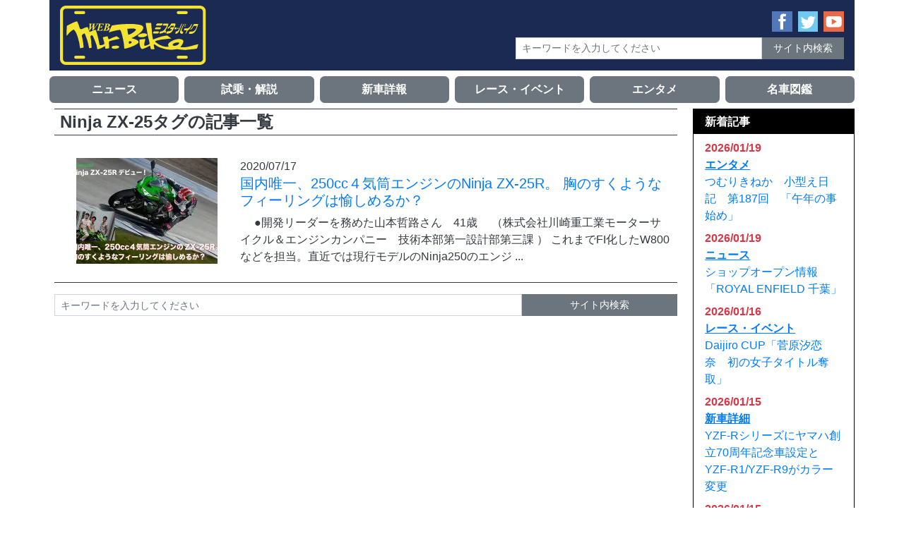

--- FILE ---
content_type: text/html; charset=UTF-8
request_url: https://mr-bike.jp/mb/tag/ninja-zx-25
body_size: 10042
content:
<!DOCTYPE html>
<html lang="ja">
<head>
<meta charset="UTF-8">
<meta name="viewport" content="width=device-width, initial-scale=1, shrink-to-fit=no" />
<meta http-equiv="x-ua-compatible" content="ie=edge" />
<link rel="alternate" type="application/rss+xml" title="WEB Mr.Bike RSSフィード" href="https://mr-bike.jp/mb/feed">
<link rel="stylesheet" href="https://mr-bike.jp/mb/wp-content/themes/mb/style.css">
<script src="https://code.jquery.com/jquery-3.3.1.slim.min.js" integrity="sha384-q8i/X+965DzO0rT7abK41JStQIAqVgRVzpbzo5smXKp4YfRvH+8abtTE1Pi6jizo" crossorigin="anonymous"></script>
<script src="https://cdnjs.cloudflare.com/ajax/libs/popper.js/1.14.7/umd/popper.min.js" integrity="sha384-UO2eT0CpHqdSJQ6hJty5KVphtPhzWj9WO1clHTMGa3JDZwrnQq4sF86dIHNDz0W1" crossorigin="anonymous"></script>
<script src="https://stackpath.bootstrapcdn.com/bootstrap/4.3.1/js/bootstrap.min.js" integrity="sha384-JjSmVgyd0p3pXB1rRibZUAYoIIy6OrQ6VrjIEaFf/nJGzIxFDsf4x0xIM+B07jRM" crossorigin="anonymous"></script>
<script src="https://cdnjs.cloudflare.com/ajax/libs/object-fit-images/3.2.4/ofi.min.js"></script>
<title>Ninja ZX-25 &#8211; WEB Mr.Bike</title>
<meta name='robots' content='max-image-preview:large' />
	<style>img:is([sizes="auto" i], [sizes^="auto," i]) { contain-intrinsic-size: 3000px 1500px }</style>
	<link rel="alternate" type="application/rss+xml" title="WEB Mr.Bike &raquo; Ninja ZX-25 タグのフィード" href="https://mr-bike.jp/mb/tag/ninja-zx-25/feed" />
<script type="text/javascript">
/* <![CDATA[ */
window._wpemojiSettings = {"baseUrl":"https:\/\/s.w.org\/images\/core\/emoji\/16.0.1\/72x72\/","ext":".png","svgUrl":"https:\/\/s.w.org\/images\/core\/emoji\/16.0.1\/svg\/","svgExt":".svg","source":{"concatemoji":"https:\/\/mr-bike.jp\/mb\/wp-includes\/js\/wp-emoji-release.min.js?ver=6.8.3"}};
/*! This file is auto-generated */
!function(s,n){var o,i,e;function c(e){try{var t={supportTests:e,timestamp:(new Date).valueOf()};sessionStorage.setItem(o,JSON.stringify(t))}catch(e){}}function p(e,t,n){e.clearRect(0,0,e.canvas.width,e.canvas.height),e.fillText(t,0,0);var t=new Uint32Array(e.getImageData(0,0,e.canvas.width,e.canvas.height).data),a=(e.clearRect(0,0,e.canvas.width,e.canvas.height),e.fillText(n,0,0),new Uint32Array(e.getImageData(0,0,e.canvas.width,e.canvas.height).data));return t.every(function(e,t){return e===a[t]})}function u(e,t){e.clearRect(0,0,e.canvas.width,e.canvas.height),e.fillText(t,0,0);for(var n=e.getImageData(16,16,1,1),a=0;a<n.data.length;a++)if(0!==n.data[a])return!1;return!0}function f(e,t,n,a){switch(t){case"flag":return n(e,"\ud83c\udff3\ufe0f\u200d\u26a7\ufe0f","\ud83c\udff3\ufe0f\u200b\u26a7\ufe0f")?!1:!n(e,"\ud83c\udde8\ud83c\uddf6","\ud83c\udde8\u200b\ud83c\uddf6")&&!n(e,"\ud83c\udff4\udb40\udc67\udb40\udc62\udb40\udc65\udb40\udc6e\udb40\udc67\udb40\udc7f","\ud83c\udff4\u200b\udb40\udc67\u200b\udb40\udc62\u200b\udb40\udc65\u200b\udb40\udc6e\u200b\udb40\udc67\u200b\udb40\udc7f");case"emoji":return!a(e,"\ud83e\udedf")}return!1}function g(e,t,n,a){var r="undefined"!=typeof WorkerGlobalScope&&self instanceof WorkerGlobalScope?new OffscreenCanvas(300,150):s.createElement("canvas"),o=r.getContext("2d",{willReadFrequently:!0}),i=(o.textBaseline="top",o.font="600 32px Arial",{});return e.forEach(function(e){i[e]=t(o,e,n,a)}),i}function t(e){var t=s.createElement("script");t.src=e,t.defer=!0,s.head.appendChild(t)}"undefined"!=typeof Promise&&(o="wpEmojiSettingsSupports",i=["flag","emoji"],n.supports={everything:!0,everythingExceptFlag:!0},e=new Promise(function(e){s.addEventListener("DOMContentLoaded",e,{once:!0})}),new Promise(function(t){var n=function(){try{var e=JSON.parse(sessionStorage.getItem(o));if("object"==typeof e&&"number"==typeof e.timestamp&&(new Date).valueOf()<e.timestamp+604800&&"object"==typeof e.supportTests)return e.supportTests}catch(e){}return null}();if(!n){if("undefined"!=typeof Worker&&"undefined"!=typeof OffscreenCanvas&&"undefined"!=typeof URL&&URL.createObjectURL&&"undefined"!=typeof Blob)try{var e="postMessage("+g.toString()+"("+[JSON.stringify(i),f.toString(),p.toString(),u.toString()].join(",")+"));",a=new Blob([e],{type:"text/javascript"}),r=new Worker(URL.createObjectURL(a),{name:"wpTestEmojiSupports"});return void(r.onmessage=function(e){c(n=e.data),r.terminate(),t(n)})}catch(e){}c(n=g(i,f,p,u))}t(n)}).then(function(e){for(var t in e)n.supports[t]=e[t],n.supports.everything=n.supports.everything&&n.supports[t],"flag"!==t&&(n.supports.everythingExceptFlag=n.supports.everythingExceptFlag&&n.supports[t]);n.supports.everythingExceptFlag=n.supports.everythingExceptFlag&&!n.supports.flag,n.DOMReady=!1,n.readyCallback=function(){n.DOMReady=!0}}).then(function(){return e}).then(function(){var e;n.supports.everything||(n.readyCallback(),(e=n.source||{}).concatemoji?t(e.concatemoji):e.wpemoji&&e.twemoji&&(t(e.twemoji),t(e.wpemoji)))}))}((window,document),window._wpemojiSettings);
/* ]]> */
</script>
<style id='wp-emoji-styles-inline-css' type='text/css'>

	img.wp-smiley, img.emoji {
		display: inline !important;
		border: none !important;
		box-shadow: none !important;
		height: 1em !important;
		width: 1em !important;
		margin: 0 0.07em !important;
		vertical-align: -0.1em !important;
		background: none !important;
		padding: 0 !important;
	}
</style>
<link rel='stylesheet' id='wp-block-library-css' href='https://mr-bike.jp/mb/wp-includes/css/dist/block-library/style.min.css?ver=6.8.3' type='text/css' media='all' />
<style id='classic-theme-styles-inline-css' type='text/css'>
/*! This file is auto-generated */
.wp-block-button__link{color:#fff;background-color:#32373c;border-radius:9999px;box-shadow:none;text-decoration:none;padding:calc(.667em + 2px) calc(1.333em + 2px);font-size:1.125em}.wp-block-file__button{background:#32373c;color:#fff;text-decoration:none}
</style>
<style id='global-styles-inline-css' type='text/css'>
:root{--wp--preset--aspect-ratio--square: 1;--wp--preset--aspect-ratio--4-3: 4/3;--wp--preset--aspect-ratio--3-4: 3/4;--wp--preset--aspect-ratio--3-2: 3/2;--wp--preset--aspect-ratio--2-3: 2/3;--wp--preset--aspect-ratio--16-9: 16/9;--wp--preset--aspect-ratio--9-16: 9/16;--wp--preset--color--black: #000000;--wp--preset--color--cyan-bluish-gray: #abb8c3;--wp--preset--color--white: #ffffff;--wp--preset--color--pale-pink: #f78da7;--wp--preset--color--vivid-red: #cf2e2e;--wp--preset--color--luminous-vivid-orange: #ff6900;--wp--preset--color--luminous-vivid-amber: #fcb900;--wp--preset--color--light-green-cyan: #7bdcb5;--wp--preset--color--vivid-green-cyan: #00d084;--wp--preset--color--pale-cyan-blue: #8ed1fc;--wp--preset--color--vivid-cyan-blue: #0693e3;--wp--preset--color--vivid-purple: #9b51e0;--wp--preset--gradient--vivid-cyan-blue-to-vivid-purple: linear-gradient(135deg,rgba(6,147,227,1) 0%,rgb(155,81,224) 100%);--wp--preset--gradient--light-green-cyan-to-vivid-green-cyan: linear-gradient(135deg,rgb(122,220,180) 0%,rgb(0,208,130) 100%);--wp--preset--gradient--luminous-vivid-amber-to-luminous-vivid-orange: linear-gradient(135deg,rgba(252,185,0,1) 0%,rgba(255,105,0,1) 100%);--wp--preset--gradient--luminous-vivid-orange-to-vivid-red: linear-gradient(135deg,rgba(255,105,0,1) 0%,rgb(207,46,46) 100%);--wp--preset--gradient--very-light-gray-to-cyan-bluish-gray: linear-gradient(135deg,rgb(238,238,238) 0%,rgb(169,184,195) 100%);--wp--preset--gradient--cool-to-warm-spectrum: linear-gradient(135deg,rgb(74,234,220) 0%,rgb(151,120,209) 20%,rgb(207,42,186) 40%,rgb(238,44,130) 60%,rgb(251,105,98) 80%,rgb(254,248,76) 100%);--wp--preset--gradient--blush-light-purple: linear-gradient(135deg,rgb(255,206,236) 0%,rgb(152,150,240) 100%);--wp--preset--gradient--blush-bordeaux: linear-gradient(135deg,rgb(254,205,165) 0%,rgb(254,45,45) 50%,rgb(107,0,62) 100%);--wp--preset--gradient--luminous-dusk: linear-gradient(135deg,rgb(255,203,112) 0%,rgb(199,81,192) 50%,rgb(65,88,208) 100%);--wp--preset--gradient--pale-ocean: linear-gradient(135deg,rgb(255,245,203) 0%,rgb(182,227,212) 50%,rgb(51,167,181) 100%);--wp--preset--gradient--electric-grass: linear-gradient(135deg,rgb(202,248,128) 0%,rgb(113,206,126) 100%);--wp--preset--gradient--midnight: linear-gradient(135deg,rgb(2,3,129) 0%,rgb(40,116,252) 100%);--wp--preset--font-size--small: 13px;--wp--preset--font-size--medium: 20px;--wp--preset--font-size--large: 36px;--wp--preset--font-size--x-large: 42px;--wp--preset--spacing--20: 0.44rem;--wp--preset--spacing--30: 0.67rem;--wp--preset--spacing--40: 1rem;--wp--preset--spacing--50: 1.5rem;--wp--preset--spacing--60: 2.25rem;--wp--preset--spacing--70: 3.38rem;--wp--preset--spacing--80: 5.06rem;--wp--preset--shadow--natural: 6px 6px 9px rgba(0, 0, 0, 0.2);--wp--preset--shadow--deep: 12px 12px 50px rgba(0, 0, 0, 0.4);--wp--preset--shadow--sharp: 6px 6px 0px rgba(0, 0, 0, 0.2);--wp--preset--shadow--outlined: 6px 6px 0px -3px rgba(255, 255, 255, 1), 6px 6px rgba(0, 0, 0, 1);--wp--preset--shadow--crisp: 6px 6px 0px rgba(0, 0, 0, 1);}:where(.is-layout-flex){gap: 0.5em;}:where(.is-layout-grid){gap: 0.5em;}body .is-layout-flex{display: flex;}.is-layout-flex{flex-wrap: wrap;align-items: center;}.is-layout-flex > :is(*, div){margin: 0;}body .is-layout-grid{display: grid;}.is-layout-grid > :is(*, div){margin: 0;}:where(.wp-block-columns.is-layout-flex){gap: 2em;}:where(.wp-block-columns.is-layout-grid){gap: 2em;}:where(.wp-block-post-template.is-layout-flex){gap: 1.25em;}:where(.wp-block-post-template.is-layout-grid){gap: 1.25em;}.has-black-color{color: var(--wp--preset--color--black) !important;}.has-cyan-bluish-gray-color{color: var(--wp--preset--color--cyan-bluish-gray) !important;}.has-white-color{color: var(--wp--preset--color--white) !important;}.has-pale-pink-color{color: var(--wp--preset--color--pale-pink) !important;}.has-vivid-red-color{color: var(--wp--preset--color--vivid-red) !important;}.has-luminous-vivid-orange-color{color: var(--wp--preset--color--luminous-vivid-orange) !important;}.has-luminous-vivid-amber-color{color: var(--wp--preset--color--luminous-vivid-amber) !important;}.has-light-green-cyan-color{color: var(--wp--preset--color--light-green-cyan) !important;}.has-vivid-green-cyan-color{color: var(--wp--preset--color--vivid-green-cyan) !important;}.has-pale-cyan-blue-color{color: var(--wp--preset--color--pale-cyan-blue) !important;}.has-vivid-cyan-blue-color{color: var(--wp--preset--color--vivid-cyan-blue) !important;}.has-vivid-purple-color{color: var(--wp--preset--color--vivid-purple) !important;}.has-black-background-color{background-color: var(--wp--preset--color--black) !important;}.has-cyan-bluish-gray-background-color{background-color: var(--wp--preset--color--cyan-bluish-gray) !important;}.has-white-background-color{background-color: var(--wp--preset--color--white) !important;}.has-pale-pink-background-color{background-color: var(--wp--preset--color--pale-pink) !important;}.has-vivid-red-background-color{background-color: var(--wp--preset--color--vivid-red) !important;}.has-luminous-vivid-orange-background-color{background-color: var(--wp--preset--color--luminous-vivid-orange) !important;}.has-luminous-vivid-amber-background-color{background-color: var(--wp--preset--color--luminous-vivid-amber) !important;}.has-light-green-cyan-background-color{background-color: var(--wp--preset--color--light-green-cyan) !important;}.has-vivid-green-cyan-background-color{background-color: var(--wp--preset--color--vivid-green-cyan) !important;}.has-pale-cyan-blue-background-color{background-color: var(--wp--preset--color--pale-cyan-blue) !important;}.has-vivid-cyan-blue-background-color{background-color: var(--wp--preset--color--vivid-cyan-blue) !important;}.has-vivid-purple-background-color{background-color: var(--wp--preset--color--vivid-purple) !important;}.has-black-border-color{border-color: var(--wp--preset--color--black) !important;}.has-cyan-bluish-gray-border-color{border-color: var(--wp--preset--color--cyan-bluish-gray) !important;}.has-white-border-color{border-color: var(--wp--preset--color--white) !important;}.has-pale-pink-border-color{border-color: var(--wp--preset--color--pale-pink) !important;}.has-vivid-red-border-color{border-color: var(--wp--preset--color--vivid-red) !important;}.has-luminous-vivid-orange-border-color{border-color: var(--wp--preset--color--luminous-vivid-orange) !important;}.has-luminous-vivid-amber-border-color{border-color: var(--wp--preset--color--luminous-vivid-amber) !important;}.has-light-green-cyan-border-color{border-color: var(--wp--preset--color--light-green-cyan) !important;}.has-vivid-green-cyan-border-color{border-color: var(--wp--preset--color--vivid-green-cyan) !important;}.has-pale-cyan-blue-border-color{border-color: var(--wp--preset--color--pale-cyan-blue) !important;}.has-vivid-cyan-blue-border-color{border-color: var(--wp--preset--color--vivid-cyan-blue) !important;}.has-vivid-purple-border-color{border-color: var(--wp--preset--color--vivid-purple) !important;}.has-vivid-cyan-blue-to-vivid-purple-gradient-background{background: var(--wp--preset--gradient--vivid-cyan-blue-to-vivid-purple) !important;}.has-light-green-cyan-to-vivid-green-cyan-gradient-background{background: var(--wp--preset--gradient--light-green-cyan-to-vivid-green-cyan) !important;}.has-luminous-vivid-amber-to-luminous-vivid-orange-gradient-background{background: var(--wp--preset--gradient--luminous-vivid-amber-to-luminous-vivid-orange) !important;}.has-luminous-vivid-orange-to-vivid-red-gradient-background{background: var(--wp--preset--gradient--luminous-vivid-orange-to-vivid-red) !important;}.has-very-light-gray-to-cyan-bluish-gray-gradient-background{background: var(--wp--preset--gradient--very-light-gray-to-cyan-bluish-gray) !important;}.has-cool-to-warm-spectrum-gradient-background{background: var(--wp--preset--gradient--cool-to-warm-spectrum) !important;}.has-blush-light-purple-gradient-background{background: var(--wp--preset--gradient--blush-light-purple) !important;}.has-blush-bordeaux-gradient-background{background: var(--wp--preset--gradient--blush-bordeaux) !important;}.has-luminous-dusk-gradient-background{background: var(--wp--preset--gradient--luminous-dusk) !important;}.has-pale-ocean-gradient-background{background: var(--wp--preset--gradient--pale-ocean) !important;}.has-electric-grass-gradient-background{background: var(--wp--preset--gradient--electric-grass) !important;}.has-midnight-gradient-background{background: var(--wp--preset--gradient--midnight) !important;}.has-small-font-size{font-size: var(--wp--preset--font-size--small) !important;}.has-medium-font-size{font-size: var(--wp--preset--font-size--medium) !important;}.has-large-font-size{font-size: var(--wp--preset--font-size--large) !important;}.has-x-large-font-size{font-size: var(--wp--preset--font-size--x-large) !important;}
:where(.wp-block-post-template.is-layout-flex){gap: 1.25em;}:where(.wp-block-post-template.is-layout-grid){gap: 1.25em;}
:where(.wp-block-columns.is-layout-flex){gap: 2em;}:where(.wp-block-columns.is-layout-grid){gap: 2em;}
:root :where(.wp-block-pullquote){font-size: 1.5em;line-height: 1.6;}
</style>
<link rel='stylesheet' id='responsive-lightbox-magnific-css' href='https://mr-bike.jp/mb/wp-content/plugins/responsive-lightbox/assets/magnific/magnific-popup.min.css?ver=1.2.0' type='text/css' media='all' />
<script type="text/javascript" src="https://mr-bike.jp/mb/wp-includes/js/jquery/jquery.min.js?ver=3.7.1" id="jquery-core-js"></script>
<script type="text/javascript" src="https://mr-bike.jp/mb/wp-includes/js/jquery/jquery-migrate.min.js?ver=3.4.1" id="jquery-migrate-js"></script>
<script type="text/javascript" src="https://mr-bike.jp/mb/wp-content/plugins/responsive-lightbox/assets/magnific/jquery.magnific-popup.min.js?ver=1.2.0" id="responsive-lightbox-magnific-js"></script>
<script type="text/javascript" src="https://mr-bike.jp/mb/wp-includes/js/underscore.min.js?ver=1.13.7" id="underscore-js"></script>
<script type="text/javascript" src="https://mr-bike.jp/mb/wp-content/plugins/responsive-lightbox/assets/infinitescroll/infinite-scroll.pkgd.min.js?ver=4.0.1" id="responsive-lightbox-infinite-scroll-js"></script>
<script type="text/javascript" src="https://mr-bike.jp/mb/wp-content/plugins/responsive-lightbox/assets/dompurify/purify.min.js?ver=3.3.1" id="dompurify-js"></script>
<script type="text/javascript" id="responsive-lightbox-sanitizer-js-before">
/* <![CDATA[ */
window.RLG = window.RLG || {}; window.RLG.sanitizeAllowedHosts = ["youtube.com","www.youtube.com","youtu.be","vimeo.com","player.vimeo.com"];
/* ]]> */
</script>
<script type="text/javascript" src="https://mr-bike.jp/mb/wp-content/plugins/responsive-lightbox/js/sanitizer.js?ver=2.6.1" id="responsive-lightbox-sanitizer-js"></script>
<script type="text/javascript" id="responsive-lightbox-js-before">
/* <![CDATA[ */
var rlArgs = {"script":"magnific","selector":"lightbox","customEvents":"","activeGalleries":true,"disableOn":0,"midClick":true,"preloader":true,"closeOnContentClick":true,"closeOnBgClick":true,"closeBtnInside":true,"showCloseBtn":true,"enableEscapeKey":true,"alignTop":false,"fixedContentPos":"auto","fixedBgPos":"auto","autoFocusLast":true,"woocommerce_gallery":false,"ajaxurl":"https:\/\/mr-bike.jp\/mb\/wp-admin\/admin-ajax.php","nonce":"1519f937c2","preview":false,"postId":13457,"scriptExtension":false};
/* ]]> */
</script>
<script type="text/javascript" src="https://mr-bike.jp/mb/wp-content/plugins/responsive-lightbox/js/front.js?ver=2.6.1" id="responsive-lightbox-js"></script>
<link rel="https://api.w.org/" href="https://mr-bike.jp/mb/wp-json/" /><link rel="alternate" title="JSON" type="application/json" href="https://mr-bike.jp/mb/wp-json/wp/v2/tags/395" /><link rel="EditURI" type="application/rsd+xml" title="RSD" href="https://mr-bike.jp/mb/xmlrpc.php?rsd" />
<meta name="generator" content="WordPress 6.8.3" />

		<!-- GA Google Analytics @ https://m0n.co/ga -->
		<script async src="https://www.googletagmanager.com/gtag/js?id=G-02DWN8TVH6"></script>
		<script>
			window.dataLayer = window.dataLayer || [];
			function gtag(){dataLayer.push(arguments);}
			gtag('js', new Date());
			gtag('config', 'G-02DWN8TVH6');
		</script>

	<noscript><style>.lazyload[data-src]{display:none !important;}</style></noscript><style>.lazyload{background-image:none !important;}.lazyload:before{background-image:none !important;}</style><script data-ad-client="ca-pub-0982592582478667" async src="https://pagead2.googlesyndication.com/pagead/js/adsbygoogle.
js"></script>
</head>

<body>

<header class="container">
    <div class="row align-items-center">
        <div class="col-8 col-sm-7 col-lg-5">
            <div class="site-title my-2">
                <a href="https://mr-bike.jp/mb/" rel="home">
                    <img class="img-fluid lazyload" src="[data-uri]" alt="WEB Mr.BIKE - Web Magazine For Peoples Like a Wind." data-src="https://mr-bike.jp/mb/wp-content/uploads/2019/05/mr-bike-logo.svg" decoding="async"><noscript><img class="img-fluid" src="https://mr-bike.jp/mb/wp-content/uploads/2019/05/mr-bike-logo.svg" alt="WEB Mr.BIKE - Web Magazine For Peoples Like a Wind." data-eio="l"></noscript>
                </a>
            </div>
        </div> <!-- .col -->
        <div class="col-16 col-sm-17 col-lg-19 my-2">
            <div class="row mx-n2 align-items-center justify-content-end">
                <div class="col-16 col-md-14 col-lg-14 col-xl-24 px-2">
                    <div class="row mx-n1 justify-content-end">
                        <div class="d-md-none col-6 col-sm-4 col-md-3 col-lg-2 col-xl-2 px-1 text-center"><a class="mx-auto d-block" data-toggle="collapse" role="button" href="#search_for_mobile" aria-expanded="false" aria-controls="search_for_mobile"><img src="[data-uri]" alt="サイト内検索" data-src="https://mr-bike.jp/mb/wp-content/themes/mb/images/search-circle.svg" decoding="async" class="lazyload"><noscript><img src="https://mr-bike.jp/mb/wp-content/themes/mb/images/search-circle.svg" alt="サイト内検索" data-eio="l"></noscript></a></div>
                        <div class="col-6 col-sm-4 col-md-3 col-lg-2 col-xl-1 px-1 text-center"><a target="_blank" class="mx-auto d-block" href="https://www.facebook.com/%E6%9D%B1%E4%BA%AC%E3%82%A8%E3%83%87%E3%82%A3%E3%82%BF%E3%83%BC%E3%82%BA-1463468433969551/"><img src="[data-uri]" alt="Facebookページ" data-src="https://mr-bike.jp/mb/wp-content/themes/mb/images/facebook-square.svg" decoding="async" class="lazyload"><noscript><img src="https://mr-bike.jp/mb/wp-content/themes/mb/images/facebook-square.svg" alt="Facebookページ" data-eio="l"></noscript></a></div>
                        <div class="col-6 col-sm-4 col-md-3 col-lg-2 col-xl-1 px-1 text-center"><a target="_blank" class="mx-auto d-block" href="https://twitter.com/webmrbike/"><img src="[data-uri]" alt="Twitter" data-src="https://mr-bike.jp/mb/wp-content/themes/mb/images/twitter-square.svg" decoding="async" class="lazyload"><noscript><img src="https://mr-bike.jp/mb/wp-content/themes/mb/images/twitter-square.svg" alt="Twitter" data-eio="l"></noscript></a></div>
                        <div class="col-6 col-sm-4 col-md-3 col-lg-2 col-xl-1 px-1 text-center"><a target="_blank" class="mx-auto d-block" href="https://www.youtube.com/user/webmrbike"><img src="[data-uri]" alt="Youtube" data-src="https://mr-bike.jp/mb/wp-content/themes/mb/images/youtube-square.svg" decoding="async" class="lazyload"><noscript><img src="https://mr-bike.jp/mb/wp-content/themes/mb/images/youtube-square.svg" alt="Youtube" data-eio="l"></noscript></a></div>
                    </div> <!-- .row -->
                </div> <!-- .col -->
                <div class="col-24 col-md-20 col-lg-13 px-2">
                    <div class="d-none d-md-block mt-2">
                        <form method="get" class="searchform" action="https://mr-bike.jp/mb/">
  <div class="row no-gutters">
    <div class="col-15 col-sm-16 col-md-18 col-lg-17 col-xl-18 text-right">
      <input type="text" placeholder="キーワードを入力してください" name="s" class="form-control form-control-sm rounded-0" value="" />
    </div>
    <div class="col-9 col-sm-8 col-md-6 col-lg-7 col-xl-6 text-right">
      <input type="submit" value="サイト内検索" alt="サイト内検索" title="サイト内検索" class="form-control form-control-sm btn btn-sm btn-secondary rounded-0">
    </div>
  </div> <!-- .row -->
</form>
                    </div>
                </div> <!-- .col -->
            </div> <!-- .row -->
        </div> <!-- .col -->
        <div class="col-24 d-md-none">
            <div class="collapse pb-2 " id="search_for_mobile">
                <form method="get" class="searchform" action="https://mr-bike.jp/mb/">
  <div class="row no-gutters">
    <div class="col-15 col-sm-16 col-md-18 col-lg-17 col-xl-18 text-right">
      <input type="text" placeholder="キーワードを入力してください" name="s" class="form-control form-control-sm rounded-0" value="" />
    </div>
    <div class="col-9 col-sm-8 col-md-6 col-lg-7 col-xl-6 text-right">
      <input type="submit" value="サイト内検索" alt="サイト内検索" title="サイト内検索" class="form-control form-control-sm btn btn-sm btn-secondary rounded-0">
    </div>
  </div> <!-- .row -->
</form>
            </div>
        </div> <!-- .col -->
    </div> <!-- .row -->
</header>


<div class="container px-sm-0 global-nav">
<div class="row mx-n1 my-1"><div class="col-8 col-lg-4 mt-1 px-1 menu-item-64"><a class="btn btn-block btn-secondary font-weight-bold" href="https://mr-bike.jp/mb/category/news">ニュース</a></div>
<div class="col-8 col-lg-4 mt-1 px-1 menu-item-65"><a class="btn btn-block btn-secondary font-weight-bold" href="https://mr-bike.jp/mb/category/shijo">試乗・解説</a></div>
<div class="col-8 col-lg-4 mt-1 px-1 menu-item-66"><a class="btn btn-block btn-secondary font-weight-bold" href="https://mr-bike.jp/mb/category/shinsha2025">新車詳報</a></div>
<div class="col-8 col-lg-4 mt-1 px-1 menu-item-67"><a class="btn btn-block btn-secondary font-weight-bold" href="https://mr-bike.jp/mb/category/event">レース・イベント</a></div>
<div class="col-8 col-lg-4 mt-1 px-1 menu-item-68"><a class="btn btn-block btn-secondary font-weight-bold" href="https://mr-bike.jp/mb/category/entertainment">エンタメ</a></div>
<div class="col-8 col-lg-4 mt-1 px-1 menu-item-69"><a class="btn btn-block btn-secondary font-weight-bold" href="https://mr-bike.jp/mb/category/meisha">名車図鑑</a></div>
</div></div> <!-- .container -->

<div class="container d-block d-lg-none">
    <nav class="breadcrumb"><ul><li><a href="https://mr-bike.jp/mb"><span>Top</span></a></li><li><span>Ninja ZX-25</span></li></ul></nav></div> <!-- .container -->


<div class="container mt-lg-2 px-lg-0">
    <div class="row">
        <div class="col-24 col-lg">
            <div class="row mx-n2">
                <div class="col-24 col-lg">
                    <div class="">
                        <h2 class="h4 text-dark font-weight-bold mx-lg-0 mt-1 mt-lg-0 px-lg-2 py-1 border-top border-bottom border-dark">Ninja ZX-25タグの記事一覧</h2>
                <div>
                    <a class="d-block py-3 py-md-4 border-bottom border-dark" href="https://mr-bike.jp/mb/archives/13457">
                        <div class="row mx-n2 mx-lg-1">
                            <div class="col-8 col-sm-7 text-center px-2 px-lg-1">
<img width="200" height="150" src="[data-uri]" class="img-fluid wp-post-image lazyload" alt="国内唯一、250cc４気筒エンジンのZX-25R。 胸のすくようなフィーリングは愉しめるか？" decoding="async"   data-src="https://mr-bike.jp/mb/wp-content/uploads/2020/07/zx-25r-interview_title2-200x150.jpg" data-srcset="https://mr-bike.jp/mb/wp-content/uploads/2020/07/zx-25r-interview_title2-200x150.jpg 200w, https://mr-bike.jp/mb/wp-content/uploads/2020/07/zx-25r-interview_title2-320x240.jpg 320w, https://mr-bike.jp/mb/wp-content/uploads/2020/07/zx-25r-interview_title2-85x64.jpg 85w" data-sizes="auto" data-eio-rwidth="200" data-eio-rheight="150" /><noscript><img width="200" height="150" src="https://mr-bike.jp/mb/wp-content/uploads/2020/07/zx-25r-interview_title2-200x150.jpg" class="img-fluid wp-post-image" alt="国内唯一、250cc４気筒エンジンのZX-25R。 胸のすくようなフィーリングは愉しめるか？" decoding="async" srcset="https://mr-bike.jp/mb/wp-content/uploads/2020/07/zx-25r-interview_title2-200x150.jpg 200w, https://mr-bike.jp/mb/wp-content/uploads/2020/07/zx-25r-interview_title2-320x240.jpg 320w, https://mr-bike.jp/mb/wp-content/uploads/2020/07/zx-25r-interview_title2-85x64.jpg 85w" sizes="(max-width: 200px) 100vw, 200px" data-eio="l" /></noscript>                            </div>
                            <div class="col px-2 px-lg-1">
                                <div class="text-dark">2020/07/17</div>
                                <div><h3 class="h5 d-none d-sm-block">国内唯一、250cc４気筒エンジンのNinja ZX-25R。 胸のすくようなフィーリングは愉しめるか？</h3></div>
                                <div class="md-0 pd-0 d-sm-none">国内唯一、250cc４気筒エンジンのNinja ZX-25R。 胸のすくようなフィーリングは愉しめるか？</div>
                                <div class="text-dark d-none d-md-block">　 ●開発リーダーを務めた山本哲路さん　41歳　 （株式会社川崎重工業モーターサイクル＆エンジンカンパニー　技術本部第一設計部第三課 ） これまでFI化したW800などを担当。直近では現行モデルのNinja250のエンジ ...</div>
                            </div>
                        </div> <!-- .row -->
                    </a>
                </div>
                   </div> <!-- .border -->
                </div> <!-- .col -->
                <div class="col-24 mt-3">
                    <form method="get" class="searchform" action="https://mr-bike.jp/mb/">
  <div class="row no-gutters">
    <div class="col-15 col-sm-16 col-md-18 col-lg-17 col-xl-18 text-right">
      <input type="text" placeholder="キーワードを入力してください" name="s" class="form-control form-control-sm rounded-0" value="" />
    </div>
    <div class="col-9 col-sm-8 col-md-6 col-lg-7 col-xl-6 text-right">
      <input type="submit" value="サイト内検索" alt="サイト内検索" title="サイト内検索" class="form-control form-control-sm btn btn-sm btn-secondary rounded-0">
    </div>
  </div> <!-- .row -->
</form>
                </div> <!-- .col -->
            </div> <!-- .row -->
        </div> <!-- .col -->
        <div class="col-24 col-lg-5 pl-lg-0">
            
<div class="sidebar-menu d-none d-lg-block">
		<div id="recent-posts-3" class="widget widget_recent_entries border border-black mb-3 pt-3 pl-3 pr-3 pb-0">		<h3 class="h6 text-white font-weight-bold bg-black ml-n3 mt-n3 mr-n3 px-3 py-2">新着記事</h3>		<ul class="list-unstyled">
											<li class="mb-2">
                    <a href="https://mr-bike.jp/mb/archives/58752">
                        					    	<span class="post-date d-block text-danger font-weight-bold">2026/01/19</span>
					                                <span class="d-block font-weight-bold"><u>エンタメ</u></span>
					    <span class="d-block">つむりきねか　小型え日記　第187回　「午年の事始め」</span>
                    </a>
				</li>
											<li class="mb-2">
                    <a href="https://mr-bike.jp/mb/archives/58825">
                        					    	<span class="post-date d-block text-danger font-weight-bold">2026/01/19</span>
					                                <span class="d-block font-weight-bold"><u>ニュース</u></span>
					    <span class="d-block">ショップオープン情報「ROYAL ENFIELD 千葉」</span>
                    </a>
				</li>
											<li class="mb-2">
                    <a href="https://mr-bike.jp/mb/archives/58617">
                        					    	<span class="post-date d-block text-danger font-weight-bold">2026/01/16</span>
					                                <span class="d-block font-weight-bold"><u>レース・イベント</u></span>
					    <span class="d-block">Daijiro CUP「菅原汐恋奈　初の女子タイトル奪取」</span>
                    </a>
				</li>
											<li class="mb-2">
                    <a href="https://mr-bike.jp/mb/archives/58795">
                        					    	<span class="post-date d-block text-danger font-weight-bold">2026/01/15</span>
					                                <span class="d-block font-weight-bold"><u>新車詳細</u></span>
					    <span class="d-block">YZF-Rシリーズにヤマハ創立70周年記念車設定とYZF-R1/YZF-R9がカラー変更</span>
                    </a>
				</li>
											<li class="mb-2">
                    <a href="https://mr-bike.jp/mb/archives/58577">
                        					    	<span class="post-date d-block text-danger font-weight-bold">2026/01/15</span>
					                                <span class="d-block font-weight-bold"><u>バイク承前啓後</u></span>
					    <span class="d-block">バイク承前啓後　第64回　「50年続くモトクロスのホンダレッド物語　=モトクロスの祭典レッドホンダミーティングへの道=」</span>
                    </a>
				</li>
					</ul>
		</div><div id="archives-2" class="widget widget_archive border border-black mb-3 pt-3 pl-3 pr-3 pb-0"><h3 class="h6 text-white font-weight-bold bg-black ml-n3 mt-n3 mr-n3 px-3 py-2">アーカイブスはこちら</h3>		<ul class="list-unstyled">
				<li><a href='https://mr-bike.jp/mb/archives/date/2026/01'>2026年1月</a>&nbsp;(19)</li>
	<li><a href='https://mr-bike.jp/mb/archives/date/2025/12'>2025年12月</a>&nbsp;(38)</li>
	<li><a href='https://mr-bike.jp/mb/archives/date/2025/11'>2025年11月</a>&nbsp;(40)</li>
	<li><a href='https://mr-bike.jp/mb/archives/date/2025/10'>2025年10月</a>&nbsp;(58)</li>
	<li><a href='https://mr-bike.jp/mb/archives/date/2025/09'>2025年9月</a>&nbsp;(51)</li>
	<li><a href='https://mr-bike.jp/mb/archives/date/2025/08'>2025年8月</a>&nbsp;(52)</li>
	<li><a href='https://mr-bike.jp/mb/archives/date/2025/07'>2025年7月</a>&nbsp;(47)</li>
	<li><a href='https://mr-bike.jp/mb/archives/date/2025/06'>2025年6月</a>&nbsp;(54)</li>
	<li><a href='https://mr-bike.jp/mb/archives/date/2025/05'>2025年5月</a>&nbsp;(44)</li>
	<li><a href='https://mr-bike.jp/mb/archives/date/2025/04'>2025年4月</a>&nbsp;(42)</li>
	<li><a href='https://mr-bike.jp/mb/archives/date/2025/03'>2025年3月</a>&nbsp;(73)</li>
	<li><a href='https://mr-bike.jp/mb/archives/date/2025/02'>2025年2月</a>&nbsp;(55)</li>
	<li><a href='https://mr-bike.jp/mb/archives/date/2025/01'>2025年1月</a>&nbsp;(50)</li>
	<li><a href='https://mr-bike.jp/mb/archives/date/2024/12'>2024年12月</a>&nbsp;(47)</li>
	<li><a href='https://mr-bike.jp/mb/archives/date/2024/11'>2024年11月</a>&nbsp;(54)</li>
	<li><a href='https://mr-bike.jp/mb/archives/date/2024/10'>2024年10月</a>&nbsp;(50)</li>
	<li><a href='https://mr-bike.jp/mb/archives/date/2024/09'>2024年9月</a>&nbsp;(53)</li>
	<li><a href='https://mr-bike.jp/mb/archives/date/2024/08'>2024年8月</a>&nbsp;(51)</li>
	<li><a href='https://mr-bike.jp/mb/archives/date/2024/07'>2024年7月</a>&nbsp;(49)</li>
	<li><a href='https://mr-bike.jp/mb/archives/date/2024/06'>2024年6月</a>&nbsp;(41)</li>
	<li><a href='https://mr-bike.jp/mb/archives/date/2024/05'>2024年5月</a>&nbsp;(41)</li>
	<li><a href='https://mr-bike.jp/mb/archives/date/2024/04'>2024年4月</a>&nbsp;(53)</li>
	<li><a href='https://mr-bike.jp/mb/archives/date/2024/03'>2024年3月</a>&nbsp;(59)</li>
	<li><a href='https://mr-bike.jp/mb/archives/date/2024/02'>2024年2月</a>&nbsp;(55)</li>
	<li><a href='https://mr-bike.jp/mb/archives/date/2024/01'>2024年1月</a>&nbsp;(44)</li>
	<li><a href='https://mr-bike.jp/mb/archives/date/2023/12'>2023年12月</a>&nbsp;(43)</li>
	<li><a href='https://mr-bike.jp/mb/archives/date/2023/11'>2023年11月</a>&nbsp;(56)</li>
	<li><a href='https://mr-bike.jp/mb/archives/date/2023/10'>2023年10月</a>&nbsp;(56)</li>
	<li><a href='https://mr-bike.jp/mb/archives/date/2023/09'>2023年9月</a>&nbsp;(49)</li>
	<li><a href='https://mr-bike.jp/mb/archives/date/2023/08'>2023年8月</a>&nbsp;(43)</li>
	<li><a href='https://mr-bike.jp/mb/archives/date/2023/07'>2023年7月</a>&nbsp;(55)</li>
	<li><a href='https://mr-bike.jp/mb/archives/date/2023/06'>2023年6月</a>&nbsp;(58)</li>
	<li><a href='https://mr-bike.jp/mb/archives/date/2023/05'>2023年5月</a>&nbsp;(60)</li>
	<li><a href='https://mr-bike.jp/mb/archives/date/2023/04'>2023年4月</a>&nbsp;(47)</li>
	<li><a href='https://mr-bike.jp/mb/archives/date/2023/03'>2023年3月</a>&nbsp;(73)</li>
	<li><a href='https://mr-bike.jp/mb/archives/date/2023/02'>2023年2月</a>&nbsp;(50)</li>
	<li><a href='https://mr-bike.jp/mb/archives/date/2023/01'>2023年1月</a>&nbsp;(59)</li>
	<li><a href='https://mr-bike.jp/mb/archives/date/2022/12'>2022年12月</a>&nbsp;(62)</li>
	<li><a href='https://mr-bike.jp/mb/archives/date/2022/11'>2022年11月</a>&nbsp;(46)</li>
	<li><a href='https://mr-bike.jp/mb/archives/date/2022/10'>2022年10月</a>&nbsp;(59)</li>
	<li><a href='https://mr-bike.jp/mb/archives/date/2022/09'>2022年9月</a>&nbsp;(52)</li>
	<li><a href='https://mr-bike.jp/mb/archives/date/2022/08'>2022年8月</a>&nbsp;(52)</li>
	<li><a href='https://mr-bike.jp/mb/archives/date/2022/07'>2022年7月</a>&nbsp;(43)</li>
	<li><a href='https://mr-bike.jp/mb/archives/date/2022/06'>2022年6月</a>&nbsp;(53)</li>
	<li><a href='https://mr-bike.jp/mb/archives/date/2022/05'>2022年5月</a>&nbsp;(55)</li>
	<li><a href='https://mr-bike.jp/mb/archives/date/2022/04'>2022年4月</a>&nbsp;(58)</li>
	<li><a href='https://mr-bike.jp/mb/archives/date/2022/03'>2022年3月</a>&nbsp;(53)</li>
	<li><a href='https://mr-bike.jp/mb/archives/date/2022/02'>2022年2月</a>&nbsp;(44)</li>
	<li><a href='https://mr-bike.jp/mb/archives/date/2022/01'>2022年1月</a>&nbsp;(47)</li>
	<li><a href='https://mr-bike.jp/mb/archives/date/2021/12'>2021年12月</a>&nbsp;(55)</li>
	<li><a href='https://mr-bike.jp/mb/archives/date/2021/11'>2021年11月</a>&nbsp;(50)</li>
	<li><a href='https://mr-bike.jp/mb/archives/date/2021/10'>2021年10月</a>&nbsp;(49)</li>
	<li><a href='https://mr-bike.jp/mb/archives/date/2021/09'>2021年9月</a>&nbsp;(45)</li>
	<li><a href='https://mr-bike.jp/mb/archives/date/2021/08'>2021年8月</a>&nbsp;(51)</li>
	<li><a href='https://mr-bike.jp/mb/archives/date/2021/07'>2021年7月</a>&nbsp;(50)</li>
	<li><a href='https://mr-bike.jp/mb/archives/date/2021/06'>2021年6月</a>&nbsp;(66)</li>
	<li><a href='https://mr-bike.jp/mb/archives/date/2021/05'>2021年5月</a>&nbsp;(44)</li>
	<li><a href='https://mr-bike.jp/mb/archives/date/2021/04'>2021年4月</a>&nbsp;(66)</li>
	<li><a href='https://mr-bike.jp/mb/archives/date/2021/03'>2021年3月</a>&nbsp;(76)</li>
	<li><a href='https://mr-bike.jp/mb/archives/date/2021/02'>2021年2月</a>&nbsp;(61)</li>
	<li><a href='https://mr-bike.jp/mb/archives/date/2021/01'>2021年1月</a>&nbsp;(45)</li>
	<li><a href='https://mr-bike.jp/mb/archives/date/2020/12'>2020年12月</a>&nbsp;(47)</li>
	<li><a href='https://mr-bike.jp/mb/archives/date/2020/11'>2020年11月</a>&nbsp;(56)</li>
	<li><a href='https://mr-bike.jp/mb/archives/date/2020/10'>2020年10月</a>&nbsp;(61)</li>
	<li><a href='https://mr-bike.jp/mb/archives/date/2020/09'>2020年9月</a>&nbsp;(62)</li>
	<li><a href='https://mr-bike.jp/mb/archives/date/2020/08'>2020年8月</a>&nbsp;(50)</li>
	<li><a href='https://mr-bike.jp/mb/archives/date/2020/07'>2020年7月</a>&nbsp;(70)</li>
	<li><a href='https://mr-bike.jp/mb/archives/date/2020/06'>2020年6月</a>&nbsp;(61)</li>
	<li><a href='https://mr-bike.jp/mb/archives/date/2020/05'>2020年5月</a>&nbsp;(46)</li>
	<li><a href='https://mr-bike.jp/mb/archives/date/2020/04'>2020年4月</a>&nbsp;(58)</li>
	<li><a href='https://mr-bike.jp/mb/archives/date/2020/03'>2020年3月</a>&nbsp;(64)</li>
	<li><a href='https://mr-bike.jp/mb/archives/date/2020/02'>2020年2月</a>&nbsp;(54)</li>
	<li><a href='https://mr-bike.jp/mb/archives/date/2020/01'>2020年1月</a>&nbsp;(45)</li>
	<li><a href='https://mr-bike.jp/mb/archives/date/2019/12'>2019年12月</a>&nbsp;(58)</li>
	<li><a href='https://mr-bike.jp/mb/archives/date/2019/11'>2019年11月</a>&nbsp;(68)</li>
	<li><a href='https://mr-bike.jp/mb/archives/date/2019/10'>2019年10月</a>&nbsp;(57)</li>
	<li><a href='https://mr-bike.jp/mb/archives/date/2019/09'>2019年9月</a>&nbsp;(40)</li>
	<li><a href='https://mr-bike.jp/mb/archives/date/2019/08'>2019年8月</a>&nbsp;(25)</li>
	<li><a href='https://mr-bike.jp/mb/archives/date/2019/07'>2019年7月</a>&nbsp;(22)</li>
	<li><a href='https://mr-bike.jp/mb/archives/date/2019/06'>2019年6月</a>&nbsp;(4)</li>
	<li><a href='https://mr-bike.jp/mb/archives/date/2019/05'>2019年5月</a>&nbsp;(7)</li>
	<li><a href='https://mr-bike.jp/mb/archives/date/2019/04'>2019年4月</a>&nbsp;(2)</li>
	<li><a href='https://mr-bike.jp/mb/archives/date/2019/03'>2019年3月</a>&nbsp;(1)</li>
	<li><a href='https://mr-bike.jp/mb/archives/date/2019/02'>2019年2月</a>&nbsp;(14)</li>
	<li><a href='https://mr-bike.jp/mb/archives/date/2019/01'>2019年1月</a>&nbsp;(13)</li>
	<li><a href='https://mr-bike.jp/mb/archives/date/2018/12'>2018年12月</a>&nbsp;(11)</li>
	<li><a href='https://mr-bike.jp/mb/archives/date/2018/11'>2018年11月</a>&nbsp;(2)</li>
	<li><a href='https://mr-bike.jp/mb/archives/date/2018/10'>2018年10月</a>&nbsp;(2)</li>
	<li><a href='https://mr-bike.jp/mb/archives/date/2018/08'>2018年8月</a>&nbsp;(1)</li>
	<li><a href='https://mr-bike.jp/mb/archives/date/2018/05'>2018年5月</a>&nbsp;(1)</li>
	<li><a href='https://mr-bike.jp/mb/archives/date/2018/04'>2018年4月</a>&nbsp;(2)</li>
	<li><a href='https://mr-bike.jp/mb/archives/date/2018/02'>2018年2月</a>&nbsp;(1)</li>
	<li><a href='https://mr-bike.jp/mb/archives/date/2017/12'>2017年12月</a>&nbsp;(1)</li>
	<li><a href='https://mr-bike.jp/mb/archives/date/2017/11'>2017年11月</a>&nbsp;(1)</li>
	<li><a href='https://mr-bike.jp/mb/archives/date/2017/08'>2017年8月</a>&nbsp;(1)</li>
	<li><a href='https://mr-bike.jp/mb/archives/date/2017/07'>2017年7月</a>&nbsp;(1)</li>
	<li><a href='https://mr-bike.jp/mb/archives/date/2017/04'>2017年4月</a>&nbsp;(1)</li>
	<li><a href='https://mr-bike.jp/mb/archives/date/2017/03'>2017年3月</a>&nbsp;(1)</li>
	<li><a href='https://mr-bike.jp/mb/archives/date/2017/02'>2017年2月</a>&nbsp;(2)</li>
	<li><a href='https://mr-bike.jp/mb/archives/date/2017/01'>2017年1月</a>&nbsp;(1)</li>
	<li><a href='https://mr-bike.jp/mb/archives/date/2016/12'>2016年12月</a>&nbsp;(1)</li>
	<li><a href='https://mr-bike.jp/mb/archives/date/2016/10'>2016年10月</a>&nbsp;(1)</li>
	<li><a href='https://mr-bike.jp/mb/archives/date/2016/09'>2016年9月</a>&nbsp;(1)</li>
	<li><a href='https://mr-bike.jp/mb/archives/date/2016/08'>2016年8月</a>&nbsp;(1)</li>
	<li><a href='https://mr-bike.jp/mb/archives/date/2016/07'>2016年7月</a>&nbsp;(1)</li>
	<li><a href='https://mr-bike.jp/mb/archives/date/2016/04'>2016年4月</a>&nbsp;(1)</li>
	<li><a href='https://mr-bike.jp/mb/archives/date/2016/03'>2016年3月</a>&nbsp;(1)</li>
	<li><a href='https://mr-bike.jp/mb/archives/date/2016/02'>2016年2月</a>&nbsp;(2)</li>
	<li><a href='https://mr-bike.jp/mb/archives/date/2016/01'>2016年1月</a>&nbsp;(1)</li>
	<li><a href='https://mr-bike.jp/mb/archives/date/2015/12'>2015年12月</a>&nbsp;(1)</li>
	<li><a href='https://mr-bike.jp/mb/archives/date/2015/11'>2015年11月</a>&nbsp;(1)</li>
	<li><a href='https://mr-bike.jp/mb/archives/date/2015/10'>2015年10月</a>&nbsp;(1)</li>
	<li><a href='https://mr-bike.jp/mb/archives/date/2015/09'>2015年9月</a>&nbsp;(1)</li>
	<li><a href='https://mr-bike.jp/mb/archives/date/2015/07'>2015年7月</a>&nbsp;(1)</li>
	<li><a href='https://mr-bike.jp/mb/archives/date/2015/06'>2015年6月</a>&nbsp;(1)</li>
	<li><a href='https://mr-bike.jp/mb/archives/date/2015/05'>2015年5月</a>&nbsp;(1)</li>
	<li><a href='https://mr-bike.jp/mb/archives/date/2010/07'>2010年7月</a>&nbsp;(2)</li>
	<li><a href='https://mr-bike.jp/mb/archives/date/1990/10'>1990年10月</a>&nbsp;(4)</li>
		</ul>
			</div></div> <!-- .sidebar-menu -->



<div class="sidebar-banner row mx-n2">
<div id="custom_html-2" class="widget_text widget widget_custom_html col-24 my-1 px-2"><div class="textwidget custom-html-widget"><div class="border border-dark px-2 pb-2 font-size-sm text-left">
	<h3 class="h6 text-white bg-black mx-n2 p-2"><strong>■広告のご用命は</strong></h3>
	<p class="mb-0">WEBミスターバイクに広告を掲載されたい方は、<span class="text-danger font-weight-bold">info@mr-bike.jp</span>までご連絡ください。営業担当が対応させていただきます。</p>
</div>
</div></div></div> <!-- .sidebar-banner -->

        </div> <!-- .col -->
    </div> <!-- .row -->
</div> <!-- .container -->


<footer class="container">
    <div class="row border-top border-dark mt-3 pt-3">
        <div class="col-24 col-lg order-1 order-lg-2">
            <ul class="footer-nav px-0 font-size-sm"><li id="menu-item-70" class="menu-item menu-item-type-custom menu-item-object-custom menu-item-70"><a class='py-lg-1' href="https://mr-bike.jp/mb/member">読者登録</a></li>
<li id="menu-item-71" class="menu-item menu-item-type-custom menu-item-object-custom menu-item-71"><a class='py-lg-1' rel="privacy-policy" href="https://mr-bike.jp/mb/privacy-policy">個人情報について</a></li>
<li id="menu-item-72" class="menu-item menu-item-type-custom menu-item-object-custom menu-item-72"><a class='py-lg-1' href="https://mr-bike.jp/mb/disclaimer">免責事項</a></li>
<li id="menu-item-73" class="menu-item menu-item-type-custom menu-item-object-custom menu-item-73"><a class='py-lg-1' href="https://mr-bike.jp/mb/copyright">著作権に関して</a></li>
</ul>       </div> <!-- .col -->
        <div class="col-24 col-lg order-2 order-lg-1">
            <p class="copyright font-size-sm">Copyright &copy; TOKYO EDITORS Co., LTD. All right reserved.</p>
        </div> <!-- .col -->
    </div> <!-- .row -->
</footer>

<script type="speculationrules">
{"prefetch":[{"source":"document","where":{"and":[{"href_matches":"\/mb\/*"},{"not":{"href_matches":["\/mb\/wp-*.php","\/mb\/wp-admin\/*","\/mb\/wp-content\/uploads\/*","\/mb\/wp-content\/*","\/mb\/wp-content\/plugins\/*","\/mb\/wp-content\/themes\/mb\/*","\/mb\/*\\?(.+)"]}},{"not":{"selector_matches":"a[rel~=\"nofollow\"]"}},{"not":{"selector_matches":".no-prefetch, .no-prefetch a"}}]},"eagerness":"conservative"}]}
</script>
<script type="text/javascript" id="eio-lazy-load-js-before">
/* <![CDATA[ */
var eio_lazy_vars = {"exactdn_domain":"","skip_autoscale":0,"bg_min_dpr":1.1,"threshold":0,"use_dpr":1};
/* ]]> */
</script>
<script type="text/javascript" src="https://mr-bike.jp/mb/wp-content/plugins/ewww-image-optimizer/includes/lazysizes.min.js?ver=831" id="eio-lazy-load-js" async="async" data-wp-strategy="async"></script>
</body>
</html>
<!-- Dynamic page generated in 0.240 seconds. -->
<!-- Cached page generated by WP-Super-Cache on 2026-01-19 15:31:11 -->

<!-- Compression = gzip -->

--- FILE ---
content_type: image/svg+xml
request_url: https://mr-bike.jp/mb/wp-content/themes/mb/images/twitter-square.svg
body_size: 618
content:
<?xml version="1.0" encoding="UTF-8"?>
<!DOCTYPE svg  PUBLIC '-//W3C//DTD SVG 1.1//EN'  'http://www.w3.org/Graphics/SVG/1.1/DTD/svg11.dtd'>
<svg enable-background="new 0 0 1000 1000" version="1.1" viewBox="0 0 1000 1000" xml:space="preserve" xmlns="http://www.w3.org/2000/svg">
	<rect width="1e3" height="1e3" fill="#72C9EF"/>
	<path d="m876.27 302.29c-27.604 12.251-57.317 20.541-88.493 24.266 31.866-19.077 56.282-49.265 67.737-85.243-29.757 17.656-62.741 30.466-97.883 37.356-28.076-29.951-68.17-48.661-112.48-48.661-85.092 0-154.12 69.03-154.12 154.12 0 12.102 1.335 23.836 4.005 35.097-128.11-6.438-241.63-67.738-317.72-161.06-13.263 22.845-20.886 49.307-20.886 77.555 0 53.42 27.26 100.62 68.598 128.28-25.276-0.774-49.046-7.772-69.846-19.248v1.895c0 74.713 53.139 137 123.68 151.13-12.964 3.619-26.528 5.429-40.651 5.429-9.905 0-19.594-0.927-28.938-2.736 19.55 61.213 76.48 105.81 143.92 106.99-52.708 41.383-119.2 66.016-191.42 66.016-12.444 0-24.719-0.688-36.775-2.153 68.255 43.665 149.26 69.245 236.29 69.245 283.53 0 438.55-234.85 438.55-438.55 0-6.696-0.173-13.371-0.43-19.938 30.143-21.748 56.282-48.898 76.866-79.796" fill="#fff"/>
</svg>
